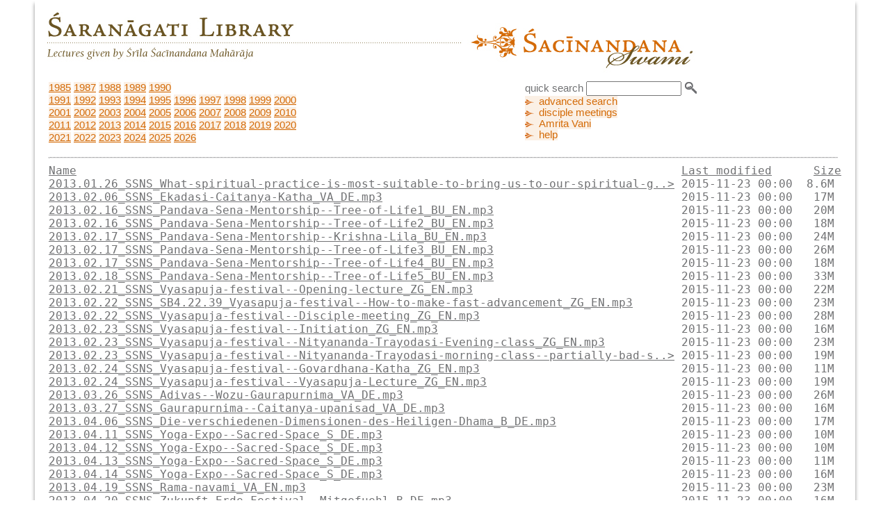

--- FILE ---
content_type: text/html;charset=UTF-8
request_url: http://www.saranagati-library.net/2013/?C=N;O=A
body_size: 27306
content:
<!DOCTYPE html>
<html>
  <head>
	<meta charset="utf-8">
    <META NAME="robots" CONTENT="noindex, follow"> 
	<title>Saranagati Library</title>
	<link rel="stylesheet" href="/css/style.css">
	<meta name=viewport content=width=device-width, initial-scale=1.0>
  </head>
  <body>
  <a href="/"><img src="/icons/saranagati/Header1.jpg" alt="Home"></a>
  <a href="http://www.sacinandanaswami.com"><img src="/icons/saranagati/Header2.jpg" alt="link to sacinandanaswami.com"></a>
<!--  <a href="http://www.sacinandanaswami.com"><img src="/images/small/Logo.png" alt="link to sacinandanaswami.com"></a> -->
  <br>
	<div id="year-selector">  <!--selects the year -->
  <a href="/1985/">1985</a>
  <a href="/1987/">1987</a>
  <a href="/1988/">1988</a>
  <a href="/1989/">1989</a>
  <a href="/1990/">1990</a>
  <BR>
  <a href="/1991/">1991</a>
  <a href="/1992/">1992</a>
  <a href="/1993/">1993</a>
  <a href="/1994/">1994</a>
  <a href="/1995/">1995</a>
  <a href="/1996/">1996</a>
  <a href="/1997/">1997</a>
  <a href="/1998/">1998</a>
  <a href="/1999/">1999</a>
  <a href="/2000/">2000</a>
  <BR>
  <a href="/2001/">2001</a>
  <a href="/2002/">2002</a>
  <a href="/2003/">2003</a>
  <a href="/2004/">2004</a>
  <a href="/2005/">2005</a>
  <a href="/2006/">2006</a>
  <a href="/2007/">2007</a>
  <a href="/2008/">2008</a>
  <a href="/2009/">2009</a>
  <a href="/2010/">2010</a>
  <BR>
  <a href="/2011/">2011</a>
  <a href="/2012/">2012</a>
  <a href="/2013/">2013</a>
  <a href="/2014/">2014</a>
  <a href="/2015/">2015</a>
  <a href="/2016/">2016</a>
  <a href="/2017/">2017</a>
  <a href="/2018/">2018</a>
  <a href="/2019/">2019</a>
  <a href="/2020/">2020</a>
  <BR>
  <a href="/2021/">2021</a>
  <a href="/2022/">2022</a>
  <a href="/2023/">2023</a>
  <a href="/2024/">2024</a>
  <a href="/2025/">2025</a>
  <a href="/2026/">2026</a>
	</div> <!--end of selects the year -->

	<div id="sidebar"> <!-- Sidebar -->

                        <form action="/cgi-bin/htsearch">
                        quick search <input type=text name=words size=15>
                        <input type=hidden name=method value=and>
                        <input type=hidden name=config value=htdig>
                        <img src="/images/small/Suche.png" align="top" >
                        </form>
			<a href="/htdig">advanced search</a>
                        <BR>
			<a href="/dm/">disciple meetings</a>
                        <BR>
			<a href="/av/">Amrita Vani</a>
                        <BR>
			<a href="/help.html">help</a>
			<BR>
			<BR>
	</div> <!-- End of Sidebar -->

<HR>
<a href="description.html"></a>
	<div id="index"> <!-- Index -->
<pre><a href="?C=N;O=D">Name</a>                                                                                       <a href="?C=M;O=A">Last modified</a>      <a href="?C=S;O=A">Size</a>  
<a href="2013.01.26_SSNS_What-spiritual-practice-is-most-suitable-to-bring-us-to-our-spiritual-goal_RD_EN.mp3">2013.01.26_SSNS_What-spiritual-practice-is-most-suitable-to-bring-us-to-our-spiritual-g..&gt;</a> 2015-11-23 00:00  8.6M  
<a href="2013.02.06_SSNS_Ekadasi-Caitanya-Katha_VA_DE.mp3">2013.02.06_SSNS_Ekadasi-Caitanya-Katha_VA_DE.mp3</a>                                           2015-11-23 00:00   17M  
<a href="2013.02.16_SSNS_Pandava-Sena-Mentorship--Tree-of-Life1_BU_EN.mp3">2013.02.16_SSNS_Pandava-Sena-Mentorship--Tree-of-Life1_BU_EN.mp3</a>                           2015-11-23 00:00   20M  
<a href="2013.02.16_SSNS_Pandava-Sena-Mentorship--Tree-of-Life2_BU_EN.mp3">2013.02.16_SSNS_Pandava-Sena-Mentorship--Tree-of-Life2_BU_EN.mp3</a>                           2015-11-23 00:00   18M  
<a href="2013.02.17_SSNS_Pandava-Sena-Mentorship--Krishna-Lila_BU_EN.mp3">2013.02.17_SSNS_Pandava-Sena-Mentorship--Krishna-Lila_BU_EN.mp3</a>                            2015-11-23 00:00   24M  
<a href="2013.02.17_SSNS_Pandava-Sena-Mentorship--Tree-of-Life3_BU_EN.mp3">2013.02.17_SSNS_Pandava-Sena-Mentorship--Tree-of-Life3_BU_EN.mp3</a>                           2015-11-23 00:00   26M  
<a href="2013.02.17_SSNS_Pandava-Sena-Mentorship--Tree-of-Life4_BU_EN.mp3">2013.02.17_SSNS_Pandava-Sena-Mentorship--Tree-of-Life4_BU_EN.mp3</a>                           2015-11-23 00:00   18M  
<a href="2013.02.18_SSNS_Pandava-Sena-Mentorship--Tree-of-Life5_BU_EN.mp3">2013.02.18_SSNS_Pandava-Sena-Mentorship--Tree-of-Life5_BU_EN.mp3</a>                           2015-11-23 00:00   33M  
<a href="2013.02.21_SSNS_Vyasapuja-festival--Opening-lecture_ZG_EN.mp3">2013.02.21_SSNS_Vyasapuja-festival--Opening-lecture_ZG_EN.mp3</a>                              2015-11-23 00:00   22M  
<a href="2013.02.22_SSNS_SB4.22.39_Vyasapuja-festival--How-to-make-fast-advancement_ZG_EN.mp3">2013.02.22_SSNS_SB4.22.39_Vyasapuja-festival--How-to-make-fast-advancement_ZG_EN.mp3</a>       2015-11-23 00:00   23M  
<a href="2013.02.22_SSNS_Vyasapuja-festival--Disciple-meeting_ZG_EN.mp3">2013.02.22_SSNS_Vyasapuja-festival--Disciple-meeting_ZG_EN.mp3</a>                             2015-11-23 00:00   28M  
<a href="2013.02.23_SSNS_Vyasapuja-festival--Initiation_ZG_EN.mp3">2013.02.23_SSNS_Vyasapuja-festival--Initiation_ZG_EN.mp3</a>                                   2015-11-23 00:00   16M  
<a href="2013.02.23_SSNS_Vyasapuja-festival--Nityananda-Trayodasi-Evening-class_ZG_EN.mp3">2013.02.23_SSNS_Vyasapuja-festival--Nityananda-Trayodasi-Evening-class_ZG_EN.mp3</a>           2015-11-23 00:00   23M  
<a href="2013.02.23_SSNS_Vyasapuja-festival--Nityananda-Trayodasi-morning-class--partially-bad-sound-quality_ZG_EN.mp3">2013.02.23_SSNS_Vyasapuja-festival--Nityananda-Trayodasi-morning-class--partially-bad-s..&gt;</a> 2015-11-23 00:00   19M  
<a href="2013.02.24_SSNS_Vyasapuja-festival--Govardhana-Katha_ZG_EN.mp3">2013.02.24_SSNS_Vyasapuja-festival--Govardhana-Katha_ZG_EN.mp3</a>                             2015-11-23 00:00   11M  
<a href="2013.02.24_SSNS_Vyasapuja-festival--Vyasapuja-Lecture_ZG_EN.mp3">2013.02.24_SSNS_Vyasapuja-festival--Vyasapuja-Lecture_ZG_EN.mp3</a>                            2015-11-23 00:00   19M  
<a href="2013.03.26_SSNS_Adivas--Wozu-Gaurapurnima_VA_DE.mp3">2013.03.26_SSNS_Adivas--Wozu-Gaurapurnima_VA_DE.mp3</a>                                        2015-11-23 00:00   26M  
<a href="2013.03.27_SSNS_Gaurapurnima--Caitanya-upanisad_VA_DE.mp3">2013.03.27_SSNS_Gaurapurnima--Caitanya-upanisad_VA_DE.mp3</a>                                  2015-11-23 00:00   16M  
<a href="2013.04.06_SSNS_Die-verschiedenen-Dimensionen-des-Heiligen-Dhama_B_DE.mp3">2013.04.06_SSNS_Die-verschiedenen-Dimensionen-des-Heiligen-Dhama_B_DE.mp3</a>                  2015-11-23 00:00   17M  
<a href="2013.04.11_SSNS_Yoga-Expo--Sacred-Space_S_DE.mp3">2013.04.11_SSNS_Yoga-Expo--Sacred-Space_S_DE.mp3</a>                                           2015-11-23 00:00   10M  
<a href="2013.04.12_SSNS_Yoga-Expo--Sacred-Space_S_DE.mp3">2013.04.12_SSNS_Yoga-Expo--Sacred-Space_S_DE.mp3</a>                                           2015-11-23 00:00   10M  
<a href="2013.04.13_SSNS_Yoga-Expo--Sacred-Space_S_DE.mp3">2013.04.13_SSNS_Yoga-Expo--Sacred-Space_S_DE.mp3</a>                                           2015-11-23 00:00   11M  
<a href="2013.04.14_SSNS_Yoga-Expo--Sacred-Space_S_DE.mp3">2013.04.14_SSNS_Yoga-Expo--Sacred-Space_S_DE.mp3</a>                                           2015-11-23 00:00   16M  
<a href="2013.04.19_SSNS_Rama-navami_VA_EN.mp3">2013.04.19_SSNS_Rama-navami_VA_EN.mp3</a>                                                      2015-11-23 00:00   23M  
<a href="2013.04.20_SSNS_Zukunft-Erde-Festival--Mitgefuehl_B_DE.mp3">2013.04.20_SSNS_Zukunft-Erde-Festival--Mitgefuehl_B_DE.mp3</a>                                 2015-11-23 00:00   16M  
<a href="2013.04.21_SSNS_Class-and-discussion-with-devotees-from-London_VA_EN.mp3">2013.04.21_SSNS_Class-and-discussion-with-devotees-from-London_VA_EN.mp3</a>                   2015-11-23 00:00   25M  
<a href="2013.04.24_SSNS_Caitanya-katha_VA_DE.mp3">2013.04.24_SSNS_Caitanya-katha_VA_DE.mp3</a>                                                   2015-11-23 00:00   14M  
<a href="2013.04.24_SSNS_Vorlesung-fuer-Kinder_VA_DE.mp3">2013.04.24_SSNS_Vorlesung-fuer-Kinder_VA_DE.mp3</a>                                            2015-11-23 00:00  2.8M  
<a href="2013.05.03_SSNS_Sacred-Space-Retreat4.1--Eroeffnung_Z_DE.mp3">2013.05.03_SSNS_Sacred-Space-Retreat4.1--Eroeffnung_Z_DE.mp3</a>                               2015-11-23 00:00   17M  
<a href="2013.05.04_SSNS_Sacred-Space-Retreat4.2--Morgenvorlesung_Z_DE.mp3">2013.05.04_SSNS_Sacred-Space-Retreat4.2--Morgenvorlesung_Z_DE.mp3</a>                          2015-11-23 00:00   19M  
<a href="2013.05.04_SSNS_Sacred-Space-Retreat4.3--Workshop_Z_DE.mp3">2013.05.04_SSNS_Sacred-Space-Retreat4.3--Workshop_Z_DE.mp3</a>                                 2015-11-23 00:00   24M  
<a href="2013.05.04_SSNS_Sacred-Space-Retreat4.4--Krishna-Katha_Z_DE.mp3">2013.05.04_SSNS_Sacred-Space-Retreat4.4--Krishna-Katha_Z_DE.mp3</a>                            2015-11-23 00:00   27M  
<a href="2013.05.05_SSNS_Sacred-Space-Retreat4.5--Morgenvorlesung_Z_DE.mp3">2013.05.05_SSNS_Sacred-Space-Retreat4.5--Morgenvorlesung_Z_DE.mp3</a>                          2015-11-23 00:00   16M  
<a href="2013.05.05_SSNS_Sacred-Space-Retreat4.6--Workshop_Z_DE.mp3">2013.05.05_SSNS_Sacred-Space-Retreat4.6--Workshop_Z_DE.mp3</a>                                 2015-11-23 00:00   15M  
<a href="2013.05.06_SSNS_Gaura-Lila-Katha_DE_Z.mp3">2013.05.06_SSNS_Gaura-Lila-Katha_DE_Z.mp3</a>                                                  2015-11-23 00:00   21M  
<a href="2013.05.06_SSNS_Vorlesung-fuer-Kinder_Z_DE.mp3">2013.05.06_SSNS_Vorlesung-fuer-Kinder_Z_DE.mp3</a>                                             2015-11-23 00:00  5.3M  
<a href="2013.05.23_SSNS_SB7.9.5_Nrsimha-Caturdasi--Faith-and-the-dirty-run_DA_EN.mp3">2013.05.23_SSNS_SB7.9.5_Nrsimha-Caturdasi--Faith-and-the-dirty-run_DA_EN.mp3</a>               2015-11-23 00:00   14M  
<a href="2013.05.24_SSNS_Nrsimha-Caturdasi-Evening-lecture_DA_EN.mp3">2013.05.24_SSNS_Nrsimha-Caturdasi-Evening-lecture_DA_EN.mp3</a>                                2015-11-23 00:00   10M  
<a href="2013.05.25_SSNS_SB7.9.19_Faith2_DA_EN.mp3">2013.05.25_SSNS_SB7.9.19_Faith2_DA_EN.mp3</a>                                                  2015-11-23 00:00   12M  
<a href="2013.05.26_SSNS_SB7.9.18_Sadhu-Sanga-festival_USA_EN.mp3">2013.05.26_SSNS_SB7.9.18_Sadhu-Sanga-festival_USA_EN.mp3</a>                                   2015-11-23 00:00   14M  
<a href="2013.05.28_SSNS_BG9.22_Faith3_DA_EN.mp3">2013.05.28_SSNS_BG9.22_Faith3_DA_EN.mp3</a>                                                    2015-11-23 00:00   17M  
<a href="2013.06.08_SSNS_Kirtan-retreat01--Opening-Lecture_IZ_EN.mp3">2013.06.08_SSNS_Kirtan-retreat01--Opening-Lecture_IZ_EN.mp3</a>                                2015-11-23 00:00   22M  
<a href="2013.06.09_SSNS_Kirtan-retreat02--Morning-program_IZ_EN.mp3">2013.06.09_SSNS_Kirtan-retreat02--Morning-program_IZ_EN.mp3</a>                                2015-11-23 00:00  7.4M  
<a href="2013.06.09_SSNS_Kirtan-retreat03--Discovery-lecture_IZ_EN.mp3">2013.06.09_SSNS_Kirtan-retreat03--Discovery-lecture_IZ_EN.mp3</a>                              2015-11-23 00:00   18M  
<a href="2013.06.09_SSNS_Kirtan-retreat04--Workshop_IZ_EN.mp3">2013.06.09_SSNS_Kirtan-retreat04--Workshop_IZ_EN.mp3</a>                                       2015-11-23 00:00   28M  
<a href="2013.06.09_SSNS_Kirtan-retreat05--Caitanya-Katha--Haridas-Thakura_IZ_EN.mp3">2013.06.09_SSNS_Kirtan-retreat05--Caitanya-Katha--Haridas-Thakura_IZ_EN.mp3</a>                2015-11-23 00:00   19M  
<a href="2013.06.10_SSNS_Kirtan-retreat06--Morning-lecture_IZ_EN.mp3">2013.06.10_SSNS_Kirtan-retreat06--Morning-lecture_IZ_EN.mp3</a>                                2015-11-23 00:00   17M  
<a href="2013.06.10_SSNS_Kirtan-retreat07--Workshop_IZ_EN.mp3">2013.06.10_SSNS_Kirtan-retreat07--Workshop_IZ_EN.mp3</a>                                       2015-11-23 00:00   19M  
<a href="2013.06.10_SSNS_Kirtan-retreat08--Evening-Katha_IZ_EN.mp3">2013.06.10_SSNS_Kirtan-retreat08--Evening-Katha_IZ_EN.mp3</a>                                  2015-11-23 00:00   26M  
<a href="2013.06.11_SSNS_Kirtan-retreat09--Inspiration-after-chanting-64-rounds_IZ_EN.mp3">2013.06.11_SSNS_Kirtan-retreat09--Inspiration-after-chanting-64-rounds_IZ_EN.mp3</a>           2015-11-23 00:00  5.6M  
<a href="2013.06.11_SSNS_Kirtan-retreat10--Evening-Katha--Srila-Prabhupada-Q-and-A_IZ_EN.mp3">2013.06.11_SSNS_Kirtan-retreat10--Evening-Katha--Srila-Prabhupada-Q-and-A_IZ_EN.mp3</a>        2015-11-23 00:00  4.3M  
<a href="2013.06.12_SSNS_Kirtan-retreat11--Morning-lecture--Faith_IZ_EN.mp3">2013.06.12_SSNS_Kirtan-retreat11--Morning-lecture--Faith_IZ_EN.mp3</a>                         2015-11-23 00:00   20M  
<a href="2013.06.12_SSNS_Kirtan-retreat12--Workshop_IZ_EN.mp3">2013.06.12_SSNS_Kirtan-retreat12--Workshop_IZ_EN.mp3</a>                                       2015-11-23 00:00   18M  
<a href="2013.06.12_SSNS_Kirtan-retreat13--Evening-Katha_IZ_EN.mp3">2013.06.12_SSNS_Kirtan-retreat13--Evening-Katha_IZ_EN.mp3</a>                                  2015-11-23 00:00  9.9M  
<a href="2013.06.13_SSNS_Kirtan-retreat14--Morning-lecture--Vaisnava-Aparadha_IZ_EN.mp3">2013.06.13_SSNS_Kirtan-retreat14--Morning-lecture--Vaisnava-Aparadha_IZ_EN.mp3</a>             2015-11-23 00:00   20M  
<a href="2013.06.13_SSNS_Kirtan-retreat15--Workshop_IZ_EN.mp3">2013.06.13_SSNS_Kirtan-retreat15--Workshop_IZ_EN.mp3</a>                                       2015-11-23 00:00   23M  
<a href="2013.06.14_SSNS_Kirtan-retreat16--Morning-lecture_IZ_EN.mp3">2013.06.14_SSNS_Kirtan-retreat16--Morning-lecture_IZ_EN.mp3</a>                                2015-11-23 00:00   28M  
<a href="2013.06.15_SSNS_Kirtan-retreat17--Taking-the-retreat-home_IZ_EN.mp3">2013.06.15_SSNS_Kirtan-retreat17--Taking-the-retreat-home_IZ_EN.mp3</a>                        2015-11-23 00:00   17M  
<a href="2013.07.07_SSNS_Brahma-Vimohana-Lila1--Introduction_FG_EN.mp3">2013.07.07_SSNS_Brahma-Vimohana-Lila1--Introduction_FG_EN.mp3</a>                              2015-11-23 00:00   18M  
<a href="2013.07.08_SSNS_Brahma-Vimohana-Lila2_FG_EN.mp3">2013.07.08_SSNS_Brahma-Vimohana-Lila2_FG_EN.mp3</a>                                            2015-11-23 00:00   16M  
<a href="2013.07.08_SSNS_SB10.14.8_FG_EN.mp3">2013.07.08_SSNS_SB10.14.8_FG_EN.mp3</a>                                                        2015-11-23 00:00   16M  
<a href="2013.07.09_SSNS_Brahma-Vimohana-Lila3_FG_EN.mp3">2013.07.09_SSNS_Brahma-Vimohana-Lila3_FG_EN.mp3</a>                                            2015-11-23 00:00   18M  
<a href="2013.07.12_SSNS_Brahma-Vimohana-Lila4_FG_EN.mp3">2013.07.12_SSNS_Brahma-Vimohana-Lila4_FG_EN.mp3</a>                                            2015-11-23 00:00   10M  
<a href="2013.07.13_SSNS_SB10.14.11_Brahma-Vimohana-Lila5_FG_EN.mp3">2013.07.13_SSNS_SB10.14.11_Brahma-Vimohana-Lila5_FG_EN.mp3</a>                                 2015-11-23 00:00   21M  
<a href="2013.07.19_SSNS-Paramadvaiti-Swami-Visnu-Svami_Gaura-lila--The-nama-avatara_VA_EN.mp3">2013.07.19_SSNS-Paramadvaiti-Swami-Visnu-Svami_Gaura-lila--The-nama-avatara_VA_EN.mp3</a>      2015-11-23 00:00   22M  
<a href="2013.07.19_SSNS_Kindervorlesung--Gopal-der-Butterdieb_VA_DE.mp3">2013.07.19_SSNS_Kindervorlesung--Gopal-der-Butterdieb_VA_DE.mp3</a>                            2015-11-23 00:00  4.6M  
<a href="2013.08.27_SSNS_How-can-I-attain-the-goal-of-life_NVM_ES.mp3">2013.08.27_SSNS_How-can-I-attain-the-goal-of-life_NVM_ES.mp3</a>                               2015-11-23 00:00   16M  
<a href="2013.08.28_SSNS_Janmastami_NVM_ES.mp3">2013.08.28_SSNS_Janmastami_NVM_ES.mp3</a>                                                      2015-11-23 00:00   11M  
<a href="2013.08.29_SSNS_Meeting-Srila-Prabhupada_NVM_ES.mp3">2013.08.29_SSNS_Meeting-Srila-Prabhupada_NVM_ES.mp3</a>                                        2015-11-23 00:00  7.0M  
<a href="2013.08.29_SSNS_Prabhupadas-Appearance-Day_NVM_ES.mp3">2013.08.29_SSNS_Prabhupadas-Appearance-Day_NVM_ES.mp3</a>                                      2015-11-23 00:00  9.8M  
<a href="2013.08.30_SSNS_Sacred-Space-Retreat5.1--Eroeffnung_Z_DE.mp3">2013.08.30_SSNS_Sacred-Space-Retreat5.1--Eroeffnung_Z_DE.mp3</a>                               2015-11-23 00:00   28M  
<a href="2013.08.31_SSNS_Sacred-Space-Retreat5.2--Discovery-Lecture_Z_DE.mp3">2013.08.31_SSNS_Sacred-Space-Retreat5.2--Discovery-Lecture_Z_DE.mp3</a>                        2015-11-23 00:00   18M  
<a href="2013.08.31_SSNS_Sacred-Space-Retreat5.3--Workshop_Z_DE.mp3">2013.08.31_SSNS_Sacred-Space-Retreat5.3--Workshop_Z_DE.mp3</a>                                 2015-11-23 00:00   23M  
<a href="2013.08.31_SSNS_Sacred-Space-Retreat5.4--Krishna-Katha_Z_DE.mp3">2013.08.31_SSNS_Sacred-Space-Retreat5.4--Krishna-Katha_Z_DE.mp3</a>                            2015-11-23 00:00   25M  
<a href="2013.09.01_SSNS_Sacred-Space-Retreat5.5--Discovery-Lecture_Z_DE.mp3">2013.09.01_SSNS_Sacred-Space-Retreat5.5--Discovery-Lecture_Z_DE.mp3</a>                        2015-11-23 00:00   20M  
<a href="2013.09.01_SSNS_Sacred-Space-Retreat5.6--Abschlussvorlesung_Z_DE.mp3">2013.09.01_SSNS_Sacred-Space-Retreat5.6--Abschlussvorlesung_Z_DE.mp3</a>                       2015-11-23 00:00   28M  
<a href="2013.09.12_SSNS_Radhastami-festival--Adivasa-ceremony1_GD_EN.mp3">2013.09.12_SSNS_Radhastami-festival--Adivasa-ceremony1_GD_EN.mp3</a>                           2015-11-23 00:00   17M  
<a href="2013.09.12_SSNS_Radhastami-festival--Adivasa-ceremony2_GD_EN.mp3">2013.09.12_SSNS_Radhastami-festival--Adivasa-ceremony2_GD_EN.mp3</a>                           2015-11-23 00:00   16M  
<a href="2013.09.13_SSNS_Radhastami-festival--Radhastami-lecture1_GD_EN.mp3">2013.09.13_SSNS_Radhastami-festival--Radhastami-lecture1_GD_EN.mp3</a>                         2015-11-23 00:00   15M  
<a href="2013.09.13_SSNS_Radhastami-festival--Radhastami-lecture2_GD_EN.mp3">2013.09.13_SSNS_Radhastami-festival--Radhastami-lecture2_GD_EN.mp3</a>                         2015-11-23 00:00   25M  
<a href="2013.09.14_SSNS_Radhastami-festival--Initiation-lecture_GD_EN.mp3">2013.09.14_SSNS_Radhastami-festival--Initiation-lecture_GD_EN.mp3</a>                          2015-11-23 00:00  7.1M  
<a href="2013.09.14_SSNS_Radhastami-festival--Lila-katha_GD_EN.mp3">2013.09.14_SSNS_Radhastami-festival--Lila-katha_GD_EN.mp3</a>                                  2015-11-23 00:00   23M  
<a href="2013.09.15_SSNS_Radhastami-festival--Holi_GD_EN.mp3">2013.09.15_SSNS_Radhastami-festival--Holi_GD_EN.mp3</a>                                        2015-11-23 00:00   17M  
<a href="2013.09.30_SSNS_Ekadasi-Lecture--Lord-Caitanyas-Besonderheit_VA_DE.mp3">2013.09.30_SSNS_Ekadasi-Lecture--Lord-Caitanyas-Besonderheit_VA_DE.mp3</a>                     2015-11-23 00:00   31M  
<a href="2013.11.18_SSNS_SB4.31.15_Have-faith_V_EN.mp3">2013.11.18_SSNS_SB4.31.15_Have-faith_V_EN.mp3</a>                                              2015-11-23 00:00   15M  
<a href="2013.11.20_SSNS_Japa-Kirtan-Retreat01--Welcome_VS_EN.mp3">2013.11.20_SSNS_Japa-Kirtan-Retreat01--Welcome_VS_EN.mp3</a>                                   2015-11-23 00:00  952K  
<a href="2013.11.20_SSNS_Japa-Kirtan-Retreat02--Entering-the-retreat_VS_EN.mp3">2013.11.20_SSNS_Japa-Kirtan-Retreat02--Entering-the-retreat_VS_EN.mp3</a>                      2015-11-23 00:00   11M  
<a href="2013.11.20_SSNS_Japa-Kirtan-Retreat03--Introduction_VS_EN.mp3">2013.11.20_SSNS_Japa-Kirtan-Retreat03--Introduction_VS_EN.mp3</a>                              2015-11-23 00:00  1.1M  
<a href="2013.11.20_SSNS_Japa-Kirtan-Retreat04--Conclusion_VS_EN.mp3">2013.11.20_SSNS_Japa-Kirtan-Retreat04--Conclusion_VS_EN.mp3</a>                                2015-11-23 00:00  1.5M  
<a href="2013.11.21_SSNS_Japa-Kirtan-Retreat05--Workshop_VS_EN.mp3">2013.11.21_SSNS_Japa-Kirtan-Retreat05--Workshop_VS_EN.mp3</a>                                  2015-11-23 00:00   27M  
<a href="2013.11.21_SSNS_Japa-Kirtan-Retreat06--Evening-program_VS_EN.mp3">2013.11.21_SSNS_Japa-Kirtan-Retreat06--Evening-program_VS_EN.mp3</a>                           2015-11-23 00:00   19M  
<a href="2013.11.22_SSNS_Japa-Kirtan-Retreat07--12-hour-Kirtan-introduction_VS_EN.mp3">2013.11.22_SSNS_Japa-Kirtan-Retreat07--12-hour-Kirtan-introduction_VS_EN.mp3</a>               2015-11-23 00:00  6.1M  
<a href="2013.11.22_SSNS_Japa-Kirtan-Retreat08--12-hour-Kirtan-conclusion_VS_EN.mp3">2013.11.22_SSNS_Japa-Kirtan-Retreat08--12-hour-Kirtan-conclusion_VS_EN.mp3</a>                 2015-11-23 00:00  897K  
<a href="2013.11.23_SSNS_Japa-Kirtan-Retreat09--Workshop_VS_EN.mp3">2013.11.23_SSNS_Japa-Kirtan-Retreat09--Workshop_VS_EN.mp3</a>                                  2015-11-23 00:00   13M  
<a href="2013.11.23_SSNS_Japa-Kirtan-Retreat10--Questions-and-answers_VS_EN.mp3">2013.11.23_SSNS_Japa-Kirtan-Retreat10--Questions-and-answers_VS_EN.mp3</a>                     2015-11-23 00:00  5.9M  
<a href="2013.11.24_SSNS-Bhurijana_Japa-Kirtan-Retreat12--64-rounds-day-conclusion_TK_EN.mp3">2013.11.24_SSNS-Bhurijana_Japa-Kirtan-Retreat12--64-rounds-day-conclusion_TK_EN.mp3</a>        2015-11-23 00:00  3.2M  
<a href="2013.11.24_SSNS_Japa-Kirtan-Retreat11--64-rounds-day-introduction_TK_EN.mp3">2013.11.24_SSNS_Japa-Kirtan-Retreat11--64-rounds-day-introduction_TK_EN.mp3</a>                2015-11-23 00:00  5.8M  
<a href="2013.11.25_SSNS-Bhurijana_Japa-Kirtan-Retreat14--Taking-the-retreat-home_VS_EN.mp3">2013.11.25_SSNS-Bhurijana_Japa-Kirtan-Retreat14--Taking-the-retreat-home_VS_EN.mp3</a>         2015-11-23 00:00  8.6M  
<a href="2013.11.25_SSNS-others_Japa-Kirtan-Retreat13--Questions-and-answers_VS_EN.mp3">2013.11.25_SSNS-others_Japa-Kirtan-Retreat13--Questions-and-answers_VS_EN.mp3</a>              2015-11-23 00:00   19M  
<a href="2013.11.29_SSNS_Govardhana-retreat1--Introduction_GR_EN.mp3">2013.11.29_SSNS_Govardhana-retreat1--Introduction_GR_EN.mp3</a>                                2015-11-23 00:00  7.1M  
<a href="2013.11.29_SSNS_Govardhana-retreat2--Entering-into-the-retreat_GR_EN.mp3">2013.11.29_SSNS_Govardhana-retreat2--Entering-into-the-retreat_GR_EN.mp3</a>                   2015-11-23 00:00  4.1M  
<a href="2013.11.29_SSNS_Govardhana-retreat3--Radha-katha_GR_EN.mp3">2013.11.29_SSNS_Govardhana-retreat3--Radha-katha_GR_EN.mp3</a>                                 2015-11-23 00:00  2.3M  
<a href="2013.12.01_SSNS_Govardhana-retreat4--Brahma-Vimohana-Lila1_GR_EN.mp3">2013.12.01_SSNS_Govardhana-retreat4--Brahma-Vimohana-Lila1_GR_EN.mp3</a>                       2015-11-23 00:00   25M  
<a href="2013.12.02_SSNS_Govardhana-retreat5--Brahma-Vimohana-Lila2_GR_EN.mp3">2013.12.02_SSNS_Govardhana-retreat5--Brahma-Vimohana-Lila2_GR_EN.mp3</a>                       2015-11-23 00:00   23M  
<a href="2013.12.03_SSNS_Govardhana-retreat6--Brahma-Vimohana-Lila3_GR_EN.mp3">2013.12.03_SSNS_Govardhana-retreat6--Brahma-Vimohana-Lila3_GR_EN.mp3</a>                       2015-11-23 00:00   11M  
<a href="2013.12.04_SSNS_Govardhana-retreat7--Brahma-Vimohana-Lila4_GR_EN.mp3">2013.12.04_SSNS_Govardhana-retreat7--Brahma-Vimohana-Lila4_GR_EN.mp3</a>                       2015-11-23 00:00   26M  
<a href="2013.12.05_SSNS-others_Govardhana-retreat8--Questions-and-Answers_GR_EN.mp3">2013.12.05_SSNS-others_Govardhana-retreat8--Questions-and-Answers_GR_EN.mp3</a>                2015-11-23 00:00   13M  
<a href="2013.12.05_SSNS-others_Govardhana-retreat9--Concluding-words_GR_EN.mp3">2013.12.05_SSNS-others_Govardhana-retreat9--Concluding-words_GR_EN.mp3</a>                     2015-11-23 00:00  9.3M  
<a href="2013.12.07_SSNS_Kirtan-Academy01--Seminar_MP_EN.mp3">2013.12.07_SSNS_Kirtan-Academy01--Seminar_MP_EN.mp3</a>                                        2015-11-23 00:00   23M  
<a href="2013.12.07_SSNS_Kirtan-Academy02--Workshop_MP_EN.mp3">2013.12.07_SSNS_Kirtan-Academy02--Workshop_MP_EN.mp3</a>                                       2015-11-23 00:00   21M  
<a href="2013.12.07_SSNS_Kirtan-Academy03--Lila-Katha_MP_EN.mp3">2013.12.07_SSNS_Kirtan-Academy03--Lila-Katha_MP_EN.mp3</a>                                     2015-11-23 00:00   39M  
<a href="2013.12.08_SSNS_Kirtan-Academy04--Seminar_MP_EN.mp3">2013.12.08_SSNS_Kirtan-Academy04--Seminar_MP_EN.mp3</a>                                        2015-11-23 00:00   19M  
<a href="2013.12.08_SSNS_Kirtan-Academy05--Workshop_MP_EN.mp3">2013.12.08_SSNS_Kirtan-Academy05--Workshop_MP_EN.mp3</a>                                       2015-11-23 00:00   22M  
<a href="2013.12.09_SSNS_Kirtan-Academy07--Seminar_MP_EN.mp3">2013.12.09_SSNS_Kirtan-Academy07--Seminar_MP_EN.mp3</a>                                        2015-11-23 00:00   17M  
<a href="2013.12.09_SSNS_Kirtan-Academy08--Workshop_MP_EN.mp3">2013.12.09_SSNS_Kirtan-Academy08--Workshop_MP_EN.mp3</a>                                       2015-11-23 00:00   21M  
<a href="2013.12.09_SSNS_SB5.10.6_Kirtan-Academy06_MP_EN.mp3">2013.12.09_SSNS_SB5.10.6_Kirtan-Academy06_MP_EN.mp3</a>                                        2015-11-23 00:00   13M  
<a href="2013.12.10_SSNS_Kirtan-Academy09--64-rounds-day-Start_MP_EN.mp3">2013.12.10_SSNS_Kirtan-Academy09--64-rounds-day-Start_MP_EN.mp3</a>                            2015-11-23 00:00  6.0M  
<a href="2013.12.10_SSNS_Kirtan-Academy10--64-rounds-day-End_MP_EN.mp3">2013.12.10_SSNS_Kirtan-Academy10--64-rounds-day-End_MP_EN.mp3</a>                              2015-11-23 00:00  9.7M  
<a href="2013.12.25_SSNS_Das-aktive-Prinzip-fuer-Fortschritt-im-spirituellen-Leben_HH_DE.mp3">2013.12.25_SSNS_Das-aktive-Prinzip-fuer-Fortschritt-im-spirituellen-Leben_HH_DE.mp3</a>        2015-11-23 00:00   19M  
<a href="2013.12.28_SSNS_Sanga-Mela--Opening_GD_EN.mp3">2013.12.28_SSNS_Sanga-Mela--Opening_GD_EN.mp3</a>                                              2015-11-23 00:00  7.8M  
<a href="2013.12.29_SSNS_Sanga-Mela--The-Brahma-vimohana-lila1_GD_EN.mp3">2013.12.29_SSNS_Sanga-Mela--The-Brahma-vimohana-lila1_GD_EN.mp3</a>                            2015-11-23 00:00   21M  
<a href="2013.12.29_SSNS_Sanga-Mela--The-final-instruction1_GD_EN.mp3">2013.12.29_SSNS_Sanga-Mela--The-final-instruction1_GD_EN.mp3</a>                               2015-11-23 00:00   20M  
<a href="2013.12.30_SSNS_Sanga-Mela--The-Brahma-vimohana-lila2_GD_EN.mp3">2013.12.30_SSNS_Sanga-Mela--The-Brahma-vimohana-lila2_GD_EN.mp3</a>                            2015-11-23 00:00   32M  
<a href="2013.12.31_SSNS_Sanga-Mela--The-Brahma-vimohana-lila3_GD_EN.mp3">2013.12.31_SSNS_Sanga-Mela--The-Brahma-vimohana-lila3_GD_EN.mp3</a>                            2015-11-23 00:00   15M  
<a href="2013.12.31_SSNS_Sanga-Mela--The-final-instruction2_GD_EN.mp3">2013.12.31_SSNS_Sanga-Mela--The-final-instruction2_GD_EN.mp3</a>                               2015-11-23 00:00   20M  
</pre>
<BR>
<a href="description.html">Description</a>
</div>  <!-- end of Index   --> 
	<BR>
  <div id="footer">
	<div id="copyleft">
All content copyright (c) by SacinandanaSwami.com
	</div> <!-- end of copyleft -->
	<div id="fbook">
<a href="http://www.facebook.com/Sacinandana.Swami">Follow Sacinandana Swami on Facebook</a>
	</div> <!-- end of fbook -->
  </div>  <!--end of footer -->
 </body>
</html>
